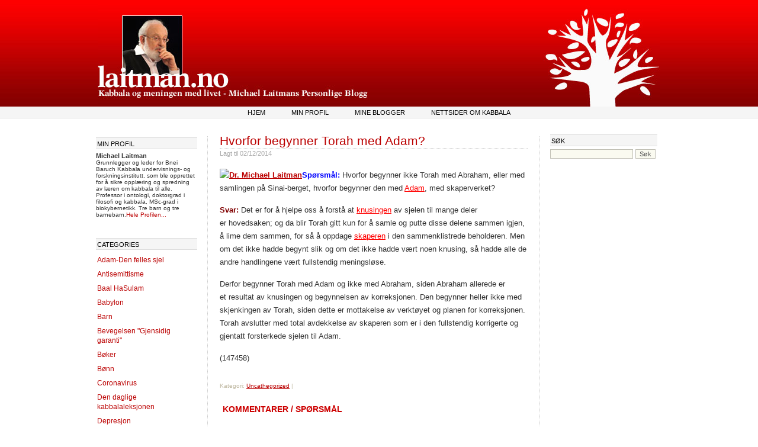

--- FILE ---
content_type: text/html; charset=UTF-8
request_url: http://www.laitman.no/hvorfor-begynner-torah-med-adam/
body_size: 8119
content:
<!DOCTYPE html PUBLIC "-//W3C//DTD XHTML 1.0 Strict//EN" "http://www.w3.org/TR/xhtml1/DTD/xhtml1-strict.dtd"> 
<html xmlns="http://www.w3.org/1999/xhtml" xml:lang="sv" lang="sv"> 
<head profile="http://gmpg.org/xfn/11">

	<title>  Hvorfor begynner Torah med Adam? &#8212; </title>

	<meta http-equiv="Content-Type" content="text/html; charset=UTF-8" />	
	<meta name="generator" content="WordPress 6.9" /> <!-- leave this for stats please -->

	<link rel="icon" type="image/png" href="/favicon.ico"/>

	<link rel="stylesheet" href="http://www.laitman.no/wp-content/themes/fastway2/style.css" type="text/css" media="screen" />
	<!--[if lte IE 6]>
	<link rel="stylesheet" type="text/css" href="http://www.laitman.no/wp-content/themes/fastway2/ie6.css" media="screen" />
	<![endif]-->
	<link rel="alternate" type="application/rss+xml" title="RSS 2.0" href="http://www.laitman.no/feed/" />
	<link rel="alternate" type="text/xml" title="RSS .92" href="http://www.laitman.no/feed/rss/" />
	<link rel="alternate" type="application/atom+xml" title="Atom 0.3" href="http://www.laitman.no/feed/atom/" />
	<link rel="pingback" href="http://www.laitman.no/xmlrpc.php" />

		<link rel='archives' title='August 2023' href='http://www.laitman.no/2023/08/' />
	<link rel='archives' title='July 2023' href='http://www.laitman.no/2023/07/' />
	<link rel='archives' title='June 2023' href='http://www.laitman.no/2023/06/' />
	<link rel='archives' title='May 2023' href='http://www.laitman.no/2023/05/' />
	<link rel='archives' title='April 2023' href='http://www.laitman.no/2023/04/' />
	<link rel='archives' title='March 2023' href='http://www.laitman.no/2023/03/' />
	<link rel='archives' title='February 2023' href='http://www.laitman.no/2023/02/' />
	<link rel='archives' title='January 2023' href='http://www.laitman.no/2023/01/' />
	<link rel='archives' title='December 2022' href='http://www.laitman.no/2022/12/' />
	<link rel='archives' title='November 2022' href='http://www.laitman.no/2022/11/' />
	<link rel='archives' title='October 2022' href='http://www.laitman.no/2022/10/' />
	<link rel='archives' title='September 2022' href='http://www.laitman.no/2022/09/' />
	<link rel='archives' title='August 2022' href='http://www.laitman.no/2022/08/' />
	<link rel='archives' title='July 2022' href='http://www.laitman.no/2022/07/' />
	<link rel='archives' title='June 2022' href='http://www.laitman.no/2022/06/' />
	<link rel='archives' title='May 2022' href='http://www.laitman.no/2022/05/' />
	<link rel='archives' title='April 2022' href='http://www.laitman.no/2022/04/' />
	<link rel='archives' title='March 2022' href='http://www.laitman.no/2022/03/' />
	<link rel='archives' title='February 2022' href='http://www.laitman.no/2022/02/' />
	<link rel='archives' title='January 2022' href='http://www.laitman.no/2022/01/' />
	<link rel='archives' title='December 2021' href='http://www.laitman.no/2021/12/' />
	<link rel='archives' title='November 2021' href='http://www.laitman.no/2021/11/' />
	<link rel='archives' title='October 2021' href='http://www.laitman.no/2021/10/' />
	<link rel='archives' title='September 2021' href='http://www.laitman.no/2021/09/' />
	<link rel='archives' title='August 2021' href='http://www.laitman.no/2021/08/' />
	<link rel='archives' title='July 2021' href='http://www.laitman.no/2021/07/' />
	<link rel='archives' title='June 2021' href='http://www.laitman.no/2021/06/' />
	<link rel='archives' title='May 2021' href='http://www.laitman.no/2021/05/' />
	<link rel='archives' title='April 2021' href='http://www.laitman.no/2021/04/' />
	<link rel='archives' title='March 2021' href='http://www.laitman.no/2021/03/' />
	<link rel='archives' title='June 2020' href='http://www.laitman.no/2020/06/' />
	<link rel='archives' title='May 2020' href='http://www.laitman.no/2020/05/' />
	<link rel='archives' title='April 2020' href='http://www.laitman.no/2020/04/' />
	<link rel='archives' title='January 2020' href='http://www.laitman.no/2020/01/' />
	<link rel='archives' title='November 2019' href='http://www.laitman.no/2019/11/' />
	<link rel='archives' title='October 2019' href='http://www.laitman.no/2019/10/' />
	<link rel='archives' title='September 2019' href='http://www.laitman.no/2019/09/' />
	<link rel='archives' title='July 2019' href='http://www.laitman.no/2019/07/' />
	<link rel='archives' title='December 2016' href='http://www.laitman.no/2016/12/' />
	<link rel='archives' title='November 2016' href='http://www.laitman.no/2016/11/' />
	<link rel='archives' title='October 2016' href='http://www.laitman.no/2016/10/' />
	<link rel='archives' title='September 2016' href='http://www.laitman.no/2016/09/' />
	<link rel='archives' title='August 2016' href='http://www.laitman.no/2016/08/' />
	<link rel='archives' title='July 2016' href='http://www.laitman.no/2016/07/' />
	<link rel='archives' title='June 2016' href='http://www.laitman.no/2016/06/' />
	<link rel='archives' title='May 2016' href='http://www.laitman.no/2016/05/' />
	<link rel='archives' title='April 2016' href='http://www.laitman.no/2016/04/' />
	<link rel='archives' title='March 2016' href='http://www.laitman.no/2016/03/' />
	<link rel='archives' title='February 2016' href='http://www.laitman.no/2016/02/' />
	<link rel='archives' title='January 2016' href='http://www.laitman.no/2016/01/' />
	<link rel='archives' title='December 2015' href='http://www.laitman.no/2015/12/' />
	<link rel='archives' title='November 2015' href='http://www.laitman.no/2015/11/' />
	<link rel='archives' title='October 2015' href='http://www.laitman.no/2015/10/' />
	<link rel='archives' title='September 2015' href='http://www.laitman.no/2015/09/' />
	<link rel='archives' title='August 2015' href='http://www.laitman.no/2015/08/' />
	<link rel='archives' title='July 2015' href='http://www.laitman.no/2015/07/' />
	<link rel='archives' title='May 2015' href='http://www.laitman.no/2015/05/' />
	<link rel='archives' title='April 2015' href='http://www.laitman.no/2015/04/' />
	<link rel='archives' title='March 2015' href='http://www.laitman.no/2015/03/' />
	<link rel='archives' title='February 2015' href='http://www.laitman.no/2015/02/' />
	<link rel='archives' title='January 2015' href='http://www.laitman.no/2015/01/' />
	<link rel='archives' title='December 2014' href='http://www.laitman.no/2014/12/' />
	<link rel='archives' title='November 2014' href='http://www.laitman.no/2014/11/' />
	<link rel='archives' title='October 2014' href='http://www.laitman.no/2014/10/' />
	<link rel='archives' title='September 2014' href='http://www.laitman.no/2014/09/' />
	<link rel='archives' title='August 2014' href='http://www.laitman.no/2014/08/' />
	<link rel='archives' title='July 2014' href='http://www.laitman.no/2014/07/' />
	<link rel='archives' title='June 2014' href='http://www.laitman.no/2014/06/' />
	<link rel='archives' title='May 2014' href='http://www.laitman.no/2014/05/' />
	<link rel='archives' title='April 2014' href='http://www.laitman.no/2014/04/' />
	<link rel='archives' title='March 2014' href='http://www.laitman.no/2014/03/' />
	<link rel='archives' title='February 2014' href='http://www.laitman.no/2014/02/' />
	<link rel='archives' title='January 2014' href='http://www.laitman.no/2014/01/' />
	<link rel='archives' title='December 2013' href='http://www.laitman.no/2013/12/' />
	<link rel='archives' title='November 2013' href='http://www.laitman.no/2013/11/' />
	<link rel='archives' title='October 2013' href='http://www.laitman.no/2013/10/' />
	<link rel='archives' title='September 2013' href='http://www.laitman.no/2013/09/' />
	<link rel='archives' title='August 2013' href='http://www.laitman.no/2013/08/' />
	<link rel='archives' title='July 2013' href='http://www.laitman.no/2013/07/' />
	<link rel='archives' title='June 2013' href='http://www.laitman.no/2013/06/' />
	<link rel='archives' title='May 2013' href='http://www.laitman.no/2013/05/' />
	<link rel='archives' title='April 2013' href='http://www.laitman.no/2013/04/' />
	<link rel='archives' title='March 2013' href='http://www.laitman.no/2013/03/' />
	<link rel='archives' title='February 2013' href='http://www.laitman.no/2013/02/' />
	<link rel='archives' title='January 2013' href='http://www.laitman.no/2013/01/' />
	<link rel='archives' title='December 2012' href='http://www.laitman.no/2012/12/' />
	<link rel='archives' title='November 2012' href='http://www.laitman.no/2012/11/' />
	<link rel='archives' title='October 2012' href='http://www.laitman.no/2012/10/' />
	<link rel='archives' title='September 2012' href='http://www.laitman.no/2012/09/' />
	<link rel='archives' title='August 2012' href='http://www.laitman.no/2012/08/' />
	<link rel='archives' title='July 2012' href='http://www.laitman.no/2012/07/' />
	<link rel='archives' title='June 2012' href='http://www.laitman.no/2012/06/' />
	<link rel='archives' title='May 2012' href='http://www.laitman.no/2012/05/' />
	<link rel='archives' title='April 2012' href='http://www.laitman.no/2012/04/' />
	<link rel='archives' title='March 2012' href='http://www.laitman.no/2012/03/' />
	<link rel='archives' title='February 2012' href='http://www.laitman.no/2012/02/' />
	<link rel='archives' title='January 2012' href='http://www.laitman.no/2012/01/' />
	<link rel='archives' title='December 2011' href='http://www.laitman.no/2011/12/' />
	<link rel='archives' title='November 2011' href='http://www.laitman.no/2011/11/' />
	<link rel='archives' title='October 2011' href='http://www.laitman.no/2011/10/' />
	<link rel='archives' title='September 2011' href='http://www.laitman.no/2011/09/' />
	<link rel='archives' title='August 2011' href='http://www.laitman.no/2011/08/' />
	<link rel='archives' title='July 2011' href='http://www.laitman.no/2011/07/' />
	<link rel='archives' title='June 2011' href='http://www.laitman.no/2011/06/' />
	<link rel='archives' title='May 2011' href='http://www.laitman.no/2011/05/' />
	<link rel='archives' title='April 2011' href='http://www.laitman.no/2011/04/' />
	<link rel='archives' title='March 2011' href='http://www.laitman.no/2011/03/' />
	<link rel='archives' title='February 2011' href='http://www.laitman.no/2011/02/' />
	<link rel='archives' title='January 2011' href='http://www.laitman.no/2011/01/' />
	<link rel='archives' title='December 2010' href='http://www.laitman.no/2010/12/' />
	<link rel='archives' title='November 2010' href='http://www.laitman.no/2010/11/' />
	<link rel='archives' title='August 2010' href='http://www.laitman.no/2010/08/' />
	<link rel='archives' title='July 2010' href='http://www.laitman.no/2010/07/' />
	<link rel='archives' title='June 2010' href='http://www.laitman.no/2010/06/' />
	<link rel='archives' title='April 2010' href='http://www.laitman.no/2010/04/' />
	<link rel='archives' title='March 2010' href='http://www.laitman.no/2010/03/' />
	<link rel='archives' title='June 2009' href='http://www.laitman.no/2009/06/' />
	<link rel='archives' title='May 2009' href='http://www.laitman.no/2009/05/' />
	<link rel='archives' title='March 2009' href='http://www.laitman.no/2009/03/' />
	<link rel='archives' title='November 2008' href='http://www.laitman.no/2008/11/' />
	<link rel='archives' title='June 2008' href='http://www.laitman.no/2008/06/' />
		<meta name='robots' content='max-image-preview:large' />
<link rel="alternate" type="application/rss+xml" title="Laitman.no - Kabbala og meningen med livet: Michael Laitmans personlige blogg &raquo; Hvorfor begynner Torah med Adam? Comments Feed" href="http://www.laitman.no/hvorfor-begynner-torah-med-adam/feed/" />
<link rel="alternate" title="oEmbed (JSON)" type="application/json+oembed" href="http://www.laitman.no/wp-json/oembed/1.0/embed?url=http%3A%2F%2Fwww.laitman.no%2Fhvorfor-begynner-torah-med-adam%2F" />
<link rel="alternate" title="oEmbed (XML)" type="text/xml+oembed" href="http://www.laitman.no/wp-json/oembed/1.0/embed?url=http%3A%2F%2Fwww.laitman.no%2Fhvorfor-begynner-torah-med-adam%2F&#038;format=xml" />
<style id='wp-img-auto-sizes-contain-inline-css' type='text/css'>
img:is([sizes=auto i],[sizes^="auto," i]){contain-intrinsic-size:3000px 1500px}
/*# sourceURL=wp-img-auto-sizes-contain-inline-css */
</style>
<style id='wp-emoji-styles-inline-css' type='text/css'>

	img.wp-smiley, img.emoji {
		display: inline !important;
		border: none !important;
		box-shadow: none !important;
		height: 1em !important;
		width: 1em !important;
		margin: 0 0.07em !important;
		vertical-align: -0.1em !important;
		background: none !important;
		padding: 0 !important;
	}
/*# sourceURL=wp-emoji-styles-inline-css */
</style>
<style id='wp-block-library-inline-css' type='text/css'>
:root{--wp-block-synced-color:#7a00df;--wp-block-synced-color--rgb:122,0,223;--wp-bound-block-color:var(--wp-block-synced-color);--wp-editor-canvas-background:#ddd;--wp-admin-theme-color:#007cba;--wp-admin-theme-color--rgb:0,124,186;--wp-admin-theme-color-darker-10:#006ba1;--wp-admin-theme-color-darker-10--rgb:0,107,160.5;--wp-admin-theme-color-darker-20:#005a87;--wp-admin-theme-color-darker-20--rgb:0,90,135;--wp-admin-border-width-focus:2px}@media (min-resolution:192dpi){:root{--wp-admin-border-width-focus:1.5px}}.wp-element-button{cursor:pointer}:root .has-very-light-gray-background-color{background-color:#eee}:root .has-very-dark-gray-background-color{background-color:#313131}:root .has-very-light-gray-color{color:#eee}:root .has-very-dark-gray-color{color:#313131}:root .has-vivid-green-cyan-to-vivid-cyan-blue-gradient-background{background:linear-gradient(135deg,#00d084,#0693e3)}:root .has-purple-crush-gradient-background{background:linear-gradient(135deg,#34e2e4,#4721fb 50%,#ab1dfe)}:root .has-hazy-dawn-gradient-background{background:linear-gradient(135deg,#faaca8,#dad0ec)}:root .has-subdued-olive-gradient-background{background:linear-gradient(135deg,#fafae1,#67a671)}:root .has-atomic-cream-gradient-background{background:linear-gradient(135deg,#fdd79a,#004a59)}:root .has-nightshade-gradient-background{background:linear-gradient(135deg,#330968,#31cdcf)}:root .has-midnight-gradient-background{background:linear-gradient(135deg,#020381,#2874fc)}:root{--wp--preset--font-size--normal:16px;--wp--preset--font-size--huge:42px}.has-regular-font-size{font-size:1em}.has-larger-font-size{font-size:2.625em}.has-normal-font-size{font-size:var(--wp--preset--font-size--normal)}.has-huge-font-size{font-size:var(--wp--preset--font-size--huge)}.has-text-align-center{text-align:center}.has-text-align-left{text-align:left}.has-text-align-right{text-align:right}.has-fit-text{white-space:nowrap!important}#end-resizable-editor-section{display:none}.aligncenter{clear:both}.items-justified-left{justify-content:flex-start}.items-justified-center{justify-content:center}.items-justified-right{justify-content:flex-end}.items-justified-space-between{justify-content:space-between}.screen-reader-text{border:0;clip-path:inset(50%);height:1px;margin:-1px;overflow:hidden;padding:0;position:absolute;width:1px;word-wrap:normal!important}.screen-reader-text:focus{background-color:#ddd;clip-path:none;color:#444;display:block;font-size:1em;height:auto;left:5px;line-height:normal;padding:15px 23px 14px;text-decoration:none;top:5px;width:auto;z-index:100000}html :where(.has-border-color){border-style:solid}html :where([style*=border-top-color]){border-top-style:solid}html :where([style*=border-right-color]){border-right-style:solid}html :where([style*=border-bottom-color]){border-bottom-style:solid}html :where([style*=border-left-color]){border-left-style:solid}html :where([style*=border-width]){border-style:solid}html :where([style*=border-top-width]){border-top-style:solid}html :where([style*=border-right-width]){border-right-style:solid}html :where([style*=border-bottom-width]){border-bottom-style:solid}html :where([style*=border-left-width]){border-left-style:solid}html :where(img[class*=wp-image-]){height:auto;max-width:100%}:where(figure){margin:0 0 1em}html :where(.is-position-sticky){--wp-admin--admin-bar--position-offset:var(--wp-admin--admin-bar--height,0px)}@media screen and (max-width:600px){html :where(.is-position-sticky){--wp-admin--admin-bar--position-offset:0px}}

/*# sourceURL=wp-block-library-inline-css */
</style>
<style id='classic-theme-styles-inline-css' type='text/css'>
/*! This file is auto-generated */
.wp-block-button__link{color:#fff;background-color:#32373c;border-radius:9999px;box-shadow:none;text-decoration:none;padding:calc(.667em + 2px) calc(1.333em + 2px);font-size:1.125em}.wp-block-file__button{background:#32373c;color:#fff;text-decoration:none}
/*# sourceURL=/wp-includes/css/classic-themes.min.css */
</style>
<link rel="https://api.w.org/" href="http://www.laitman.no/wp-json/" /><link rel="alternate" title="JSON" type="application/json" href="http://www.laitman.no/wp-json/wp/v2/posts/17936" /><link rel="EditURI" type="application/rsd+xml" title="RSD" href="http://www.laitman.no/xmlrpc.php?rsd" />

<link rel="canonical" href="http://www.laitman.no/hvorfor-begynner-torah-med-adam/" />
<link rel='shortlink' href='http://www.laitman.no/?p=17936' />
<style data-context="foundation-flickity-css">/*! Flickity v2.0.2
http://flickity.metafizzy.co
---------------------------------------------- */.flickity-enabled{position:relative}.flickity-enabled:focus{outline:0}.flickity-viewport{overflow:hidden;position:relative;height:100%}.flickity-slider{position:absolute;width:100%;height:100%}.flickity-enabled.is-draggable{-webkit-tap-highlight-color:transparent;tap-highlight-color:transparent;-webkit-user-select:none;-moz-user-select:none;-ms-user-select:none;user-select:none}.flickity-enabled.is-draggable .flickity-viewport{cursor:move;cursor:-webkit-grab;cursor:grab}.flickity-enabled.is-draggable .flickity-viewport.is-pointer-down{cursor:-webkit-grabbing;cursor:grabbing}.flickity-prev-next-button{position:absolute;top:50%;width:44px;height:44px;border:none;border-radius:50%;background:#fff;background:hsla(0,0%,100%,.75);cursor:pointer;-webkit-transform:translateY(-50%);transform:translateY(-50%)}.flickity-prev-next-button:hover{background:#fff}.flickity-prev-next-button:focus{outline:0;box-shadow:0 0 0 5px #09f}.flickity-prev-next-button:active{opacity:.6}.flickity-prev-next-button.previous{left:10px}.flickity-prev-next-button.next{right:10px}.flickity-rtl .flickity-prev-next-button.previous{left:auto;right:10px}.flickity-rtl .flickity-prev-next-button.next{right:auto;left:10px}.flickity-prev-next-button:disabled{opacity:.3;cursor:auto}.flickity-prev-next-button svg{position:absolute;left:20%;top:20%;width:60%;height:60%}.flickity-prev-next-button .arrow{fill:#333}.flickity-page-dots{position:absolute;width:100%;bottom:-25px;padding:0;margin:0;list-style:none;text-align:center;line-height:1}.flickity-rtl .flickity-page-dots{direction:rtl}.flickity-page-dots .dot{display:inline-block;width:10px;height:10px;margin:0 8px;background:#333;border-radius:50%;opacity:.25;cursor:pointer}.flickity-page-dots .dot.is-selected{opacity:1}</style><style data-context="foundation-slideout-css">.slideout-menu{position:fixed;left:0;top:0;bottom:0;right:auto;z-index:0;width:256px;overflow-y:auto;-webkit-overflow-scrolling:touch;display:none}.slideout-menu.pushit-right{left:auto;right:0}.slideout-panel{position:relative;z-index:1;will-change:transform}.slideout-open,.slideout-open .slideout-panel,.slideout-open body{overflow:hidden}.slideout-open .slideout-menu{display:block}.pushit{display:none}</style><style>.ios7.web-app-mode.has-fixed header{ background-color: rgba(190,2,1,.88);}</style>	<meta name="google-site-verification" content="SMvt_7PdYwfVekkJdvq8ZdX7G_p05MIS1COl3YJ9Z_w" />
</head>
<body>

<div id="header">		
	<div id="grad"> 
 
		<map name="map_logo" id="map_logo"> 
			<area coords="0,105,215,150" shape="rect" href="http://www.laitman.no" alt="" /> 
		</map> 
 
		<img usemap="#map_logo" src="http://www.laitman.no/wp-content/themes/fastway2/images/laitman_grad_950-no.jpg" alt="Kabbala og meningen med livet - Michael Laitmans personlige blogg"></img> 
	</div> 
</div>

<div id="top-menu">
	<ul>
		<li><a href="http://www.laitman.no">Hjem</a></li>
		<li class="page_item page-item-3041"><a href="http://www.laitman.no/min-profil/">Min profil</a></li>
<li class="page_item page-item-3052"><a href="http://www.laitman.no/mine-blogger/">Mine blogger</a></li>
<li class="page_item page-item-3047"><a href="http://www.laitman.no/nettsider-om-kabbala/">Nettsider om kabbala</a></li>
		
	</ul>		
</div>

<div id="wrapper">



	<div class="leftbar">
<ul>

<li><h2>Min Profil</h2>			<div class="textwidget"><h5>Michael Laitman</h5>
<p>Grunnlegger og leder for 
Bnei Baruch Kabbala undervisnings- og forskningsinstitutt, som ble opprettet for å sikre opplæring og spredning av læren om kabbala til alle. Professor i ontologi, doktorgrad i filosofi og kabbala, MSc-grad i biokybernetikk. Tre barn og tre barnebarn.<a href="http://www.laitman.no/min-profil/">Hele Profilen... </a></p><li><div style="font-size: 10px;" ></div>
		</li><li><h2>Categories</h2>
			<ul>
					<li class="cat-item cat-item-74"><a href="http://www.laitman.no/category/adam-den-felles-sjel/">Adam-Den felles sjel</a>
</li>
	<li class="cat-item cat-item-57"><a href="http://www.laitman.no/category/antisemittisme/">Antisemittisme</a>
</li>
	<li class="cat-item cat-item-83"><a href="http://www.laitman.no/category/baal-hasulam/">Baal HaSulam</a>
</li>
	<li class="cat-item cat-item-165"><a href="http://www.laitman.no/category/babylon/">Babylon</a>
</li>
	<li class="cat-item cat-item-28"><a href="http://www.laitman.no/category/barn/">Barn</a>
</li>
	<li class="cat-item cat-item-61"><a href="http://www.laitman.no/category/bevegelsen-gjensidig-garanti/">Bevegelsen &quot;Gjensidig garanti&quot;</a>
</li>
	<li class="cat-item cat-item-55"><a href="http://www.laitman.no/category/b%c3%b8ker/">Bøker</a>
</li>
	<li class="cat-item cat-item-23"><a href="http://www.laitman.no/category/b%c3%b8nn/">Bønn</a>
</li>
	<li class="cat-item cat-item-201"><a href="http://www.laitman.no/category/coronavirus/">Coronavirus</a>
</li>
	<li class="cat-item cat-item-60"><a href="http://www.laitman.no/category/den-daglige-kabbalaleksjonen/">Den daglige kabbalaleksjonen</a>
</li>
	<li class="cat-item cat-item-31"><a href="http://www.laitman.no/category/depresjon/">Depresjon</a>
</li>
	<li class="cat-item cat-item-5"><a href="http://www.laitman.no/category/egoisme/">Egoisme</a>
</li>
	<li class="cat-item cat-item-7"><a href="http://www.laitman.no/category/ekteskap/">Ekteskap</a>
</li>
	<li class="cat-item cat-item-81"><a href="http://www.laitman.no/category/enhet/">Enhet</a>
</li>
	<li class="cat-item cat-item-13"><a href="http://www.laitman.no/category/evolusjon/">Evolusjon</a>
</li>
	<li class="cat-item cat-item-79"><a href="http://www.laitman.no/category/familie/">Familie</a>
</li>
	<li class="cat-item cat-item-22"><a href="http://www.laitman.no/category/felles-sjel/">Felles sjel</a>
</li>
	<li class="cat-item cat-item-59"><a href="http://www.laitman.no/category/filosofi/">Filosofi</a>
</li>
	<li class="cat-item cat-item-53"><a href="http://www.laitman.no/category/fjernsyn/">Fjernsyn</a>
</li>
	<li class="cat-item cat-item-166"><a href="http://www.laitman.no/category/fremtidens-samfunn/">Fremtidens samfunn</a>
</li>
	<li class="cat-item cat-item-14"><a href="http://www.laitman.no/category/fri-vilje/">Fri vilje</a>
</li>
	<li class="cat-item cat-item-16"><a href="http://www.laitman.no/category/gjensidig-garanti/">Gjensidig garanti</a>
</li>
	<li class="cat-item cat-item-70"><a href="http://www.laitman.no/category/gjensidig-garanti-bevegelse/">Gjensidig Garanti Bevegelse</a>
</li>
	<li class="cat-item cat-item-80"><a href="http://www.laitman.no/category/globalisering/">Globalisering</a>
</li>
	<li class="cat-item cat-item-15"><a href="http://www.laitman.no/category/gruppearbeid/">Gruppearbeid</a>
</li>
	<li class="cat-item cat-item-203"><a href="http://www.laitman.no/category/hebraisk/">Hebraisk</a>
</li>
	<li class="cat-item cat-item-63"><a href="http://www.laitman.no/category/helhetlig-utdannelse/">Helhetlig utdannelse</a>
</li>
	<li class="cat-item cat-item-56"><a href="http://www.laitman.no/category/helligdager/">Helligdager</a>
</li>
	<li class="cat-item cat-item-51"><a href="http://www.laitman.no/category/helse/">Helse</a>
</li>
	<li class="cat-item cat-item-34"><a href="http://www.laitman.no/category/historie/">Historie</a>
</li>
	<li class="cat-item cat-item-4"><a href="http://www.laitman.no/category/h%c3%b8ytider/">Høytider</a>
</li>
	<li class="cat-item cat-item-10"><a href="http://www.laitman.no/category/indre-arbeid/">Indre arbeid</a>
</li>
	<li class="cat-item cat-item-67"><a href="http://www.laitman.no/category/integrerende-oppdragelse/">Integrerende oppdragelse</a>
</li>
	<li class="cat-item cat-item-66"><a href="http://www.laitman.no/category/integrerende-undervisning/">Integrerende undervisning</a>
</li>
	<li class="cat-item cat-item-24"><a href="http://www.laitman.no/category/intensjon/">Intensjon</a>
</li>
	<li class="cat-item cat-item-52"><a href="http://www.laitman.no/category/internett/">Internett</a>
</li>
	<li class="cat-item cat-item-36"><a href="http://www.laitman.no/category/israel/">Israel</a>
</li>
	<li class="cat-item cat-item-85"><a href="http://www.laitman.no/category/israel-i-dag/">Israel i dag</a>
</li>
	<li class="cat-item cat-item-25"><a href="http://www.laitman.no/category/kabbala-disseminasjon/">Kabbala disseminasjon</a>
</li>
	<li class="cat-item cat-item-58"><a href="http://www.laitman.no/category/kabbala-for-nasjonen/">Kabbala for nasjonen</a>
</li>
	<li class="cat-item cat-item-162"><a href="http://www.laitman.no/category/kabbalah/">Kabbalah</a>
</li>
	<li class="cat-item cat-item-20"><a href="http://www.laitman.no/category/kabbalastudier/">Kabbalastudier</a>
</li>
	<li class="cat-item cat-item-39"><a href="http://www.laitman.no/category/kabbalistiske-kilder/">Kabbalistiske kilder</a>
</li>
	<li class="cat-item cat-item-43"><a href="http://www.laitman.no/category/kj%c3%a6rlighet/">Kjærlighet</a>
</li>
	<li class="cat-item cat-item-27"><a href="http://www.laitman.no/category/kongresser/">Kongresser</a>
</li>
	<li class="cat-item cat-item-202"><a href="http://www.laitman.no/category/koronavirus/">Koronavirus</a>
</li>
	<li class="cat-item cat-item-12"><a href="http://www.laitman.no/category/krise/">Krise</a>
</li>
	<li class="cat-item cat-item-18"><a href="http://www.laitman.no/category/kropp-og-sjel/">Kropp og sjel</a>
</li>
	<li class="cat-item cat-item-8"><a href="http://www.laitman.no/category/kunst/">Kunst</a>
</li>
	<li class="cat-item cat-item-41"><a href="http://www.laitman.no/category/kvinner/">Kvinner</a>
</li>
	<li class="cat-item cat-item-76"><a href="http://www.laitman.no/category/kvinners-spiritualitet/">Kvinners spiritualitet</a>
</li>
	<li class="cat-item cat-item-62"><a href="http://www.laitman.no/category/leksjoner/">Leksjoner</a>
</li>
	<li class="cat-item cat-item-33"><a href="http://www.laitman.no/category/lidelse/">Lidelse</a>
</li>
	<li class="cat-item cat-item-84"><a href="http://www.laitman.no/category/maaser/">Maaser</a>
</li>
	<li class="cat-item cat-item-75"><a href="http://www.laitman.no/category/mann-kvinne/">Mann &amp; Kvinne</a>
</li>
	<li class="cat-item cat-item-47"><a href="http://www.laitman.no/category/min-likhet-med-skaperen/">Min likhet med skaperen</a>
</li>
	<li class="cat-item cat-item-64"><a href="http://www.laitman.no/category/musikk/">Musikk</a>
</li>
	<li class="cat-item cat-item-73"><a href="http://www.laitman.no/category/naturen/">Naturen</a>
</li>
	<li class="cat-item cat-item-200"><a href="http://www.laitman.no/category/nye-publikasjoner/">Nye publikasjoner</a>
</li>
	<li class="cat-item cat-item-37"><a href="http://www.laitman.no/category/nyheter/">Nyheter</a>
</li>
	<li class="cat-item cat-item-198"><a href="http://www.laitman.no/category/nytt-liv/">Nytt Liv</a>
</li>
	<li class="cat-item cat-item-30"><a href="http://www.laitman.no/category/oppdragelse/">Oppdragelse</a>
</li>
	<li class="cat-item cat-item-19"><a href="http://www.laitman.no/category/oppfattelse/">Oppfattelse</a>
</li>
	<li class="cat-item cat-item-44"><a href="http://www.laitman.no/category/%c3%b8konomi/">Økonomi</a>
</li>
	<li class="cat-item cat-item-54"><a href="http://www.laitman.no/category/politikk/">Politikk</a>
</li>
	<li class="cat-item cat-item-199"><a href="http://www.laitman.no/category/quora/">Quora</a>
</li>
	<li class="cat-item cat-item-38"><a href="http://www.laitman.no/category/religion/">Religion</a>
</li>
	<li class="cat-item cat-item-35"><a href="http://www.laitman.no/category/samfunn/">Samfunn</a>
</li>
	<li class="cat-item cat-item-9"><a href="http://www.laitman.no/category/samhold/">Samhold</a>
</li>
	<li class="cat-item cat-item-65"><a href="http://www.laitman.no/category/seminarer/">Seminarer</a>
</li>
	<li class="cat-item cat-item-42"><a href="http://www.laitman.no/category/sex/">Sex</a>
</li>
	<li class="cat-item cat-item-78"><a href="http://www.laitman.no/category/skaperen/">Skaperen</a>
</li>
	<li class="cat-item cat-item-26"><a href="http://www.laitman.no/category/spiritualitet/">Spiritualitet</a>
</li>
	<li class="cat-item cat-item-45"><a href="http://www.laitman.no/category/spirituell-l%c3%a6rer/">Spirituell lærer</a>
</li>
	<li class="cat-item cat-item-6"><a href="http://www.laitman.no/category/sp%c3%b8rsmal-og-svar/">Spørsmål og svar</a>
</li>
	<li class="cat-item cat-item-72"><a href="http://www.laitman.no/category/ti/">Ti</a>
</li>
	<li class="cat-item cat-item-40"><a href="http://www.laitman.no/category/toraen/">Toraen</a>
</li>
	<li class="cat-item cat-item-1"><a href="http://www.laitman.no/category/uncathegorized/">Uncathegorized</a>
</li>
	<li class="cat-item cat-item-68"><a href="http://www.laitman.no/category/undervisning/">Undervisning</a>
</li>
	<li class="cat-item cat-item-204"><a href="http://www.laitman.no/category/universet-struktur/">Universet Struktur</a>
</li>
	<li class="cat-item cat-item-69"><a href="http://www.laitman.no/category/usa-valg/">USA Valg</a>
</li>
	<li class="cat-item cat-item-29"><a href="http://www.laitman.no/category/utdannelse/">Utdannelse</a>
</li>
	<li class="cat-item cat-item-21"><a href="http://www.laitman.no/category/utvikling/">Utvikling</a>
</li>
	<li class="cat-item cat-item-32"><a href="http://www.laitman.no/category/verden/">Verden</a>
</li>
	<li class="cat-item cat-item-77"><a href="http://www.laitman.no/category/verdens-nasjoner/">Verdens nasjoner</a>
</li>
	<li class="cat-item cat-item-11"><a href="http://www.laitman.no/category/vitenskap/">Vitenskap</a>
</li>
	<li class="cat-item cat-item-82"><a href="http://www.laitman.no/category/workshop/">Workshop</a>
</li>
	<li class="cat-item cat-item-17"><a href="http://www.laitman.no/category/zohar/">Zohar</a>
</li>
			</ul>

			</li><li><div id="calendar_wrap" class="calendar_wrap"><table id="wp-calendar" class="wp-calendar-table">
	<caption>January 2026</caption>
	<thead>
	<tr>
		<th scope="col" aria-label="Monday">M</th>
		<th scope="col" aria-label="Tuesday">T</th>
		<th scope="col" aria-label="Wednesday">W</th>
		<th scope="col" aria-label="Thursday">T</th>
		<th scope="col" aria-label="Friday">F</th>
		<th scope="col" aria-label="Saturday">S</th>
		<th scope="col" aria-label="Sunday">S</th>
	</tr>
	</thead>
	<tbody>
	<tr>
		<td colspan="3" class="pad">&nbsp;</td><td>1</td><td>2</td><td>3</td><td>4</td>
	</tr>
	<tr>
		<td>5</td><td>6</td><td>7</td><td>8</td><td>9</td><td>10</td><td>11</td>
	</tr>
	<tr>
		<td>12</td><td>13</td><td>14</td><td>15</td><td>16</td><td>17</td><td>18</td>
	</tr>
	<tr>
		<td>19</td><td>20</td><td>21</td><td>22</td><td>23</td><td>24</td><td>25</td>
	</tr>
	<tr>
		<td>26</td><td>27</td><td>28</td><td id="today">29</td><td>30</td><td>31</td>
		<td class="pad" colspan="1">&nbsp;</td>
	</tr>
	</tbody>
	</table><nav aria-label="Previous and next months" class="wp-calendar-nav">
		<span class="wp-calendar-nav-prev"><a href="http://www.laitman.no/2023/08/">&laquo; Aug</a></span>
		<span class="pad">&nbsp;</span>
		<span class="wp-calendar-nav-next">&nbsp;</span>
	</nav></div></li>
</ul>
	</div>

<!-- End leftbar -->
<div id="container">

	
		<div class="post">

			<h2><a href="http://www.laitman.no/hvorfor-begynner-torah-med-adam/" title="Hvorfor begynner Torah med Adam?">Hvorfor begynner Torah med Adam?</a></h2>

				<div class="postinfo">
Lagt til <span class="postdate">02/12/2014</span>  				</div>

			<div class="entry">

				<p><span style="color: #0000ff;"><strong><strong><a title="" href="http://laitman.com/wp-content/gallery/headshots_100-300/Laitman_003.jpg.jpg"><img decoding="async" alt="Dr. Michael Laitman" src="http://laitman.com/wp-content/gallery/headshots_100-300/thumbs/thumbs_Laitman_003.jpg.jpg" width="100" height="100" /></a></strong>Spørsmål: </strong><span style="color: #333333;">Hvorfor begynner ikke Torah med Abraham, eller med samlingen på Sinai-berget, hvorfor begynner den med</span> <span style="color: #ff0000; text-decoration: underline;">Adam</span><span style="color: #333333;">, med skaperverket?</span></span></p>
<p><span style="color: #800000;"><strong>Svar: </strong><span style="color: #333333;">Det er for å hjelpe oss å forstå at <span style="color: #ff0000; text-decoration: underline;">knusingen</span> av sjelen til mange deler er hovedsaken; og da blir Torah gitt kun for å samle og putte disse delene sammen igjen, å lime dem sammen, for så å oppdage</span> <span style="color: #ff0000; text-decoration: underline;">skaperen</span> <span style="color: #333333;">i den sammenklistrede beholderen. Men om det ikke hadde begynt slik og om det ikke hadde vært noen knusing, så hadde alle de andre handlingene vært fullstendig meningsløse. </span></span></p>
<p>Derfor begynner Torah med Adam og ikke med Abraham, siden Abraham allerede er et resultat av knusingen og begynnelsen av korreksjonen. Den begynner heller ikke med skjenkingen av Torah, siden dette er mottakelse av verktøyet og planen for korreksjonen. Torah avslutter med total avdekkelse av skaperen som er i den fullstendig korrigerte og gjentatt forsterkede sjelen til Adam.</p>
<p>(147458)</p>
				
				<p class="postmetadata">
Kategori&#58; <a href="http://www.laitman.no/category/uncathegorized/" rel="category tag">Uncathegorized</a>  | 				
				</p>

			</div>

			
				<div class="comments-template">
					
<!-- You can start editing here. -->


			<!-- If comments are open, but there are no comments. -->

	 


<div id="respond">

<h3>Kommentarer / Spørsmål</h3>

<div class="cancel-comment-reply">
	<small><a rel="nofollow" id="cancel-comment-reply-link" href="/hvorfor-begynner-torah-med-adam/#respond" style="display:none;">Click here to cancel reply.</a></small>
</div>


<form action="http://www.laitman.no/wp-comments-post.php" method="post" id="commentform">


<p><input type="text" name="author" id="author" value="" size="42" tabindex="1" aria-required='true' />
<label for="author"><small>Navn (obligatoriskt)</small></label></p>

<p><input type="text" name="email" id="email" value="" size="42" tabindex="2" aria-required='true' />
<label for="email"><small>E-post (visas inte) (obligatoriskt)</small></label></p>

<p><input type="text" name="url" id="url" value="" size="42" tabindex="3" />
<label for="url"><small>Hjemmeside</small></label></p>


<!--<p><small><strong>XHTML:</strong> Du kan bruke følgende tagger: <code>&lt;a href=&quot;&quot; title=&quot;&quot;&gt; &lt;abbr title=&quot;&quot;&gt; &lt;acronym title=&quot;&quot;&gt; &lt;b&gt; &lt;blockquote cite=&quot;&quot;&gt; &lt;cite&gt; &lt;code&gt; &lt;del datetime=&quot;&quot;&gt; &lt;em&gt; &lt;i&gt; &lt;q cite=&quot;&quot;&gt; &lt;s&gt; &lt;strike&gt; &lt;strong&gt; </code></small></p>-->

<p><textarea name="comment" id="comment" cols="100%" rows="10" tabindex="4"></textarea></p>

<p><input name="submit" type="submit" id="submit" tabindex="5" value="Legg til kommentar / spørsmål" />
<input type='hidden' name='comment_post_ID' value='17936' id='comment_post_ID' />
<input type='hidden' name='comment_parent' id='comment_parent' value='0' />
</p>

</form>

</div>

				</div>


		</div>

	
		<div class="postnav">
			&laquo; <a href="http://www.laitman.no/var-evolusjons-grenselinje/" rel="prev">Vår evolusjons grenselinje</a> <a href="http://www.laitman.no/idealet-for-kjaerlighet-og-det-a-gi/" rel="next">Idealet for kjærlighet og det å gi</a> &raquo;		</div>

	
</div>

<!-- Start Sidebar -->

<div class="sidebar">

<ul>
<li><h2>Søk</h2><form method="get" id="search_form" action="http://www.laitman.no/">
<p>
	<input type="text" size="21" class="search_input" value="" name="s" id="s" />
	<input type="submit" id="searchsubmit" value="Søk" />
</p>
</form>
</li></ul>

</div>

<!-- End Sidebar -->
<div id="footer">

<p>
Copyright &#169; 2009-2019 Laitman.no &#8211; Kabbala og meningen med livet: Michael Laitmans personlige blogg. Powered by <a href="http://www.wordpress.org">Wordpress</a> and <a href="http://antbag.com/themes">Fastway 2.0</a>.
</p>

</div>

</div></body>
</html>